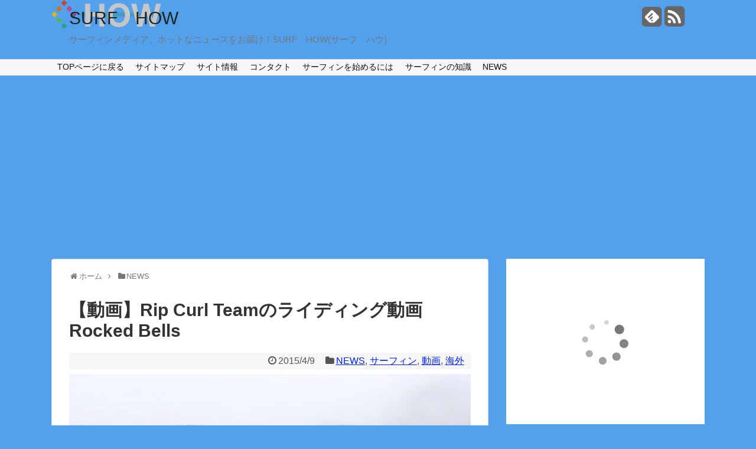

--- FILE ---
content_type: text/html; charset=UTF-8
request_url: http://koba-lab.net/post-1201
body_size: 74262
content:
<!DOCTYPE html>
<html lang="ja">
<head>
<meta name="google-site-verification" content="LAPnMILyrSyCUeFIs5c8sMVzaayLEtUIaom2cPvCIEQ" />
<meta charset="UTF-8">
<link rel="alternate" type="application/rss+xml" title="SURF　HOW RSS Feed" href="http://koba-lab.net/feed" />
<link rel="pingback" href="http://koba-lab.net/wp/xmlrpc.php" />
<meta name="description" content="MASONHO(メイソン·ホー)、MATT WILKINSON(マット・ウシルキンソン)、OWEN WRIGHT(オーウェン・ライト)、GABRIERL MEDINA(ガブリエル・メディーナ)とMICK FANNING(" />
<meta name="keywords" content="NEWS,サーフィン,動画,海外" />
<link rel="stylesheet" href="http://koba-lab.net/wp/wp-content/themes/simplicity/style.css">
<link rel="stylesheet" href="http://koba-lab.net/wp/wp-content/themes/simplicity/webfonts/css/font-awesome.min.css">
<link rel="stylesheet" href="http://koba-lab.net/wp/wp-content/themes/simplicity/webfonts/icomoon/style.css">
<link rel="stylesheet" href="http://koba-lab.net/wp/wp-content/themes/simplicity/css/extension.css">
<link rel="stylesheet" href="http://koba-lab.net/wp/wp-content/themes/simplicity/css/responsive-pc.css">
<link rel="stylesheet" href="http://koba-lab.net/wp/wp-content/themes/simplicity/css/print.css" type="text/css" media="print" />
  <link rel="stylesheet" href="http://koba-lab.net/wp/wp-content/themes/simplicity/responsive.css">
    <meta name="viewport" content="width=1280, maximum-scale=1, user-scalable=yes">

<!-- OGP -->
<meta property="og:type" content="article">
<meta property="og:description" content="MASONHO(メイソン·ホー)、MATT WILKINSON(マット・ウシルキンソン)、OWEN WRIGHT(オーウェン・ライト)、GABRIERL MEDINA(ガブリエル・メディーナ)とMICK FANNING(">
<meta property="og:title" content="【動画】Rip Curl Teamのライディング動画 Rocked Bells">
<meta property="og:url" content="http://koba-lab.net/post-1201">
<meta property="og:image" content="http://koba-lab.net/wp/wp-content/uploads/2015/04/b8d993f7044e67998ea65a138bb85087.png">
<meta property="og:site_name" content="SURF　HOW">
<meta property="og:locale" content="ja_JP" />
<!-- /OGP -->
<!-- Twitter Card -->
<meta name="twitter:card" content="summary">
<meta name="twitter:description" content="MASONHO(メイソン·ホー)、MATT WILKINSON(マット・ウシルキンソン)、OWEN WRIGHT(オーウェン・ライト)、GABRIERL MEDINA(ガブリエル・メディーナ)とMICK FANNING(">
<meta name="twitter:title" content="【動画】Rip Curl Teamのライディング動画 Rocked Bells">
<meta name="twitter:url" content="http://koba-lab.net/post-1201">
<meta name="twitter:image" content="http://koba-lab.net/wp/wp-content/uploads/2015/04/b8d993f7044e67998ea65a138bb85087.png">
<meta name="twitter:domain" content="koba-lab.net">
<!-- /Twitter Card -->

<title>【動画】Rip Curl Teamのライディング動画 Rocked Bells &#8211; SURF　HOW</title>
<link rel='dns-prefetch' href='//s0.wp.com' />
<link rel='dns-prefetch' href='//secure.gravatar.com' />
<link rel='dns-prefetch' href='//s.w.org' />
<link rel="alternate" type="application/rss+xml" title="SURF　HOW &raquo; フィード" href="http://koba-lab.net/feed" />
<link rel="alternate" type="application/rss+xml" title="SURF　HOW &raquo; コメントフィード" href="http://koba-lab.net/comments/feed" />
<link rel="alternate" type="application/rss+xml" title="SURF　HOW &raquo; 【動画】Rip Curl Teamのライディング動画 Rocked Bells のコメントのフィード" href="http://koba-lab.net/post-1201/feed" />
		<script type="text/javascript">
			window._wpemojiSettings = {"baseUrl":"https:\/\/s.w.org\/images\/core\/emoji\/11\/72x72\/","ext":".png","svgUrl":"https:\/\/s.w.org\/images\/core\/emoji\/11\/svg\/","svgExt":".svg","source":{"concatemoji":"http:\/\/koba-lab.net\/wp\/wp-includes\/js\/wp-emoji-release.min.js"}};
			!function(e,a,t){var n,r,o,i=a.createElement("canvas"),p=i.getContext&&i.getContext("2d");function s(e,t){var a=String.fromCharCode;p.clearRect(0,0,i.width,i.height),p.fillText(a.apply(this,e),0,0);e=i.toDataURL();return p.clearRect(0,0,i.width,i.height),p.fillText(a.apply(this,t),0,0),e===i.toDataURL()}function c(e){var t=a.createElement("script");t.src=e,t.defer=t.type="text/javascript",a.getElementsByTagName("head")[0].appendChild(t)}for(o=Array("flag","emoji"),t.supports={everything:!0,everythingExceptFlag:!0},r=0;r<o.length;r++)t.supports[o[r]]=function(e){if(!p||!p.fillText)return!1;switch(p.textBaseline="top",p.font="600 32px Arial",e){case"flag":return s([55356,56826,55356,56819],[55356,56826,8203,55356,56819])?!1:!s([55356,57332,56128,56423,56128,56418,56128,56421,56128,56430,56128,56423,56128,56447],[55356,57332,8203,56128,56423,8203,56128,56418,8203,56128,56421,8203,56128,56430,8203,56128,56423,8203,56128,56447]);case"emoji":return!s([55358,56760,9792,65039],[55358,56760,8203,9792,65039])}return!1}(o[r]),t.supports.everything=t.supports.everything&&t.supports[o[r]],"flag"!==o[r]&&(t.supports.everythingExceptFlag=t.supports.everythingExceptFlag&&t.supports[o[r]]);t.supports.everythingExceptFlag=t.supports.everythingExceptFlag&&!t.supports.flag,t.DOMReady=!1,t.readyCallback=function(){t.DOMReady=!0},t.supports.everything||(n=function(){t.readyCallback()},a.addEventListener?(a.addEventListener("DOMContentLoaded",n,!1),e.addEventListener("load",n,!1)):(e.attachEvent("onload",n),a.attachEvent("onreadystatechange",function(){"complete"===a.readyState&&t.readyCallback()})),(n=t.source||{}).concatemoji?c(n.concatemoji):n.wpemoji&&n.twemoji&&(c(n.twemoji),c(n.wpemoji)))}(window,document,window._wpemojiSettings);
		</script>
		<style type="text/css">
img.wp-smiley,
img.emoji {
	display: inline !important;
	border: none !important;
	box-shadow: none !important;
	height: 1em !important;
	width: 1em !important;
	margin: 0 .07em !important;
	vertical-align: -0.1em !important;
	background: none !important;
	padding: 0 !important;
}
</style>
<link rel='stylesheet' id='contact-form-7-css'  href='http://koba-lab.net/wp/wp-content/plugins/contact-form-7/includes/css/styles.css' type='text/css' media='all' />
<link rel='stylesheet' id='tablepress-default-css'  href='http://koba-lab.net/wp/wp-content/plugins/tablepress/css/default.min.css' type='text/css' media='all' />
<link rel='stylesheet' id='jetpack_css-css'  href='http://koba-lab.net/wp/wp-content/plugins/jetpack/css/jetpack.css' type='text/css' media='all' />
<script type='text/javascript' src='http://koba-lab.net/wp/wp-includes/js/jquery/jquery.js'></script>
<script type='text/javascript' src='http://koba-lab.net/wp/wp-includes/js/jquery/jquery-migrate.min.js'></script>
<link rel='https://api.w.org/' href='http://koba-lab.net/wp-json/' />
<link rel="EditURI" type="application/rsd+xml" title="RSD" href="http://koba-lab.net/wp/xmlrpc.php?rsd" />
<link rel="wlwmanifest" type="application/wlwmanifest+xml" href="http://koba-lab.net/wp/wp-includes/wlwmanifest.xml" /> 
<link rel='prev' title='【動画】2015 ワイプアウト(ライディング失敗)ノミネート作品' href='http://koba-lab.net/post-1195' />
<link rel='next' title='【動画】インサイドギリギリでの頭サイズのブレイク！' href='http://koba-lab.net/post-1207' />
<meta name="generator" content="WordPress 4.9.26" />
<link rel="canonical" href="http://koba-lab.net/post-1201" />
<link rel='shortlink' href='https://wp.me/p5Ichi-jn' />
<link rel="alternate" type="application/json+oembed" href="http://koba-lab.net/wp-json/oembed/1.0/embed?url=http%3A%2F%2Fkoba-lab.net%2Fpost-1201" />
<link rel="alternate" type="text/xml+oembed" href="http://koba-lab.net/wp-json/oembed/1.0/embed?url=http%3A%2F%2Fkoba-lab.net%2Fpost-1201&#038;format=xml" />

<link rel='dns-prefetch' href='//v0.wordpress.com'/>
<style type='text/css'>img#wpstats{display:none}</style><style type="text/css">
a {
  color:#0023ed;
}
#navi ul{
  border-width: 0;
}

#navi{
  background-color: #f7f7f7;
  border:1px solid #ddd;
  border-width: 1px 0;
}
@media screen and (max-width:1110px){
  #navi{
    background-color: transparent;
  }
}
#s {
  border-radius:25px;
}
.article {
  font-size:17px;
}

/*サイドバーの幅をレクタングル（大）の幅にする*/
#sidebar{
  width: 336px;
}
#header-in, #navi-in, #body-in, #footer-in{
  width: 1106px;
}

/* 画面幅が1110px以下の時 */
/*@media screen and (max-width:1110px){
  #header-in, #navi-in, #body-in, #footer-in {
    width: 740px;
  }

  #sidebar{
    width: auto;
  }
}*/

#main .entry{
  width:320px;
  height:420px;
  overflow:hidden;
  float:left;
  clear:none;
  margin:10px 9px 0 10px;
}

.entry-thumb {
  float: none;
  margin-right: 0;
  text-align:center;
  margin-bottom:0;
}

.entry-thumb img{
  margin-bottom:0;
}

.entry-card-content {
  margin-left: 0;
}

.entry h2{
  margin-top:0;
  padding-top: 5px;
  font-size:18px;
  overflow:hidden;
}

.entry-snippet{
  height:48px;
  overflow:hidden;
}


@media screen and (max-width:440px){
  #main .entry{
    height:auto;
  }
}
/*サムネイルをサークル状に*/
.entry-thumb img,
.related-entry-thumb img,
#new-entries ul li img,
#popular-entries ul li img,
#prev-next img,
#new-entries .new-entrys-large .new-entry img{
  border-radius:10px;
}
@media screen and (max-width:639px){
  .article br{
    display: block;
  }
}
.entry-content{
  margin-left: 0;
}
</style>
<link rel="shortcut icon" type="image/x-icon" href="http://koba-lab.net/wp/wp-content/uploads/2014/12/logo.ico" />
<style type="text/css" id="custom-background-css">
body.custom-background { background-color: #53a0ed; }
</style>

<!-- Jetpack Open Graph Tags -->
<meta property="og:type" content="article" />
<meta property="og:title" content="【動画】Rip Curl Teamのライディング動画 Rocked Bells" />
<meta property="og:url" content="http://koba-lab.net/post-1201" />
<meta property="og:description" content="MASONHO(メイソン·ホー)、MATT WILKINSON(マット・ウシルキンソン)、OWEN WRIGH&hellip;" />
<meta property="article:published_time" content="2015-04-09T02:28:50+00:00" />
<meta property="article:modified_time" content="2015-04-09T02:29:21+00:00" />
<meta property="og:site_name" content="SURF　HOW" />
<meta property="og:image" content="http://koba-lab.net/wp/wp-content/uploads/2015/04/b8d993f7044e67998ea65a138bb85087.png" />
<meta property="og:image:width" content="1366" />
<meta property="og:image:height" content="697" />
<meta property="og:image:alt" content="Rip Curl Teamのライディング動画 Rocked Bells" />
<meta property="og:locale" content="ja_JP" />
<meta name="twitter:creator" content="@how5884" />
<meta name="twitter:site" content="@how5884" />
<meta name="twitter:text:title" content="【動画】Rip Curl Teamのライディング動画 Rocked Bells" />
<meta name="twitter:image" content="http://koba-lab.net/wp/wp-content/uploads/2015/04/b8d993f7044e67998ea65a138bb85087.png?w=640" />
<meta name="twitter:image:alt" content="Rip Curl Teamのライディング動画 Rocked Bells" />
<meta name="twitter:card" content="summary_large_image" />

<!-- End Jetpack Open Graph Tags -->
</head>
  <body class="post-template-default single single-post postid-1201 single-format-standard custom-background">
    <div id="container">

      <!-- header -->
      <div id="header" class="clearfix">
        <div id="header-in">

                    <div id="h-top" style="background-image:url(http://koba-lab.net/wp/wp-content/uploads/2014/12/logo.png)">
            <!-- モバイルメニュー表示用のボタン -->
<div id="mobile-menu">
  <a id="mobile-menu-toggle" href="#"><span class="fa fa-bars fa-2x"></span></a>
</div>

            <div class="alignleft top-title-catchphrase">
              <!-- サイトのタイトル -->
<p id="site-title">
  <a href="http://koba-lab.net/">SURF　HOW</a></p>
<!-- サイトの概要 -->
<p id="site-description">
  サーフィンメディア、ホットなニュースをお届け！SURF　HOW(サーフ　ハウ)</p>
            </div>

            <div class="alignright top-sns-follows">
                            <!-- SNSページ -->
<div class="sns-pages">
<ul class="snsp">
<li class="feedly-page"><a href='//feedly.com/index.html#subscription%2Ffeed%2Fhttp%3A%2F%2Fkoba-lab.net%2Ffeed' target='blank' title="feedlyで更新情報をフォロー" rel="nofollow"><span class="icon-feedly-square"></span></a></li><li class="rss-page"><a href="http://koba-lab.net/feed" target="_blank" title="RSSで更新情報をフォロー" rel="nofollow"><span class="fa fa-rss-square fa-2x"></span></a></li>  </ul>
</div>
                          </div>

          </div><!-- /#h-top -->
        </div><!-- /#header-in -->
      </div><!-- /#header -->

      <!-- Navigation -->
<nav>
<div id="navi">
  	<div id="navi-in">
    <div class="menu-top%e3%83%9a%e3%83%bc%e3%82%b8-container"><ul id="menu-top%e3%83%9a%e3%83%bc%e3%82%b8" class="menu"><li id="menu-item-233" class="menu-item menu-item-type-custom menu-item-object-custom menu-item-home menu-item-233"><a href="http://koba-lab.net/">TOPページに戻る</a></li>
<li id="menu-item-238" class="menu-item menu-item-type-post_type menu-item-object-page menu-item-238"><a href="http://koba-lab.net/%e3%82%b5%e3%82%a4%e3%83%88%e3%83%9e%e3%83%83%e3%83%97">サイトマップ</a></li>
<li id="menu-item-222" class="menu-item menu-item-type-post_type menu-item-object-page menu-item-222"><a href="http://koba-lab.net/sample-page">サイト情報</a></li>
<li id="menu-item-221" class="menu-item menu-item-type-post_type menu-item-object-page menu-item-221"><a href="http://koba-lab.net/%e3%82%b3%e3%83%b3%e3%82%bf%e3%82%af%e3%83%88">コンタクト</a></li>
<li id="menu-item-250" class="menu-item menu-item-type-taxonomy menu-item-object-category menu-item-250"><a href="http://koba-lab.net/category/%e3%82%b5%e3%83%bc%e3%83%95%e3%82%a3%e3%83%b3%e3%82%92%e5%a7%8b%e3%82%81%e3%82%8b%e3%81%ab%e3%81%af">サーフィンを始めるには</a></li>
<li id="menu-item-253" class="menu-item menu-item-type-taxonomy menu-item-object-category menu-item-253"><a href="http://koba-lab.net/category/%e3%82%b5%e3%83%bc%e3%83%95%e3%82%a3%e3%83%b3%e3%81%ae%e7%9f%a5%e8%ad%98">サーフィンの知識</a></li>
<li id="menu-item-223" class="menu-item menu-item-type-taxonomy menu-item-object-category current-post-ancestor current-menu-parent current-post-parent menu-item-has-children menu-item-223"><a href="http://koba-lab.net/category/news">NEWS</a>
<ul class="sub-menu">
	<li id="menu-item-227" class="menu-item menu-item-type-taxonomy menu-item-object-category current-post-ancestor current-menu-parent current-post-parent menu-item-227"><a href="http://koba-lab.net/category/%e5%8b%95%e7%94%bb">動画</a></li>
	<li id="menu-item-224" class="menu-item menu-item-type-taxonomy menu-item-object-category current-post-ancestor current-menu-parent current-post-parent menu-item-224"><a href="http://koba-lab.net/category/surfing">サーフィン</a></li>
	<li id="menu-item-225" class="menu-item menu-item-type-taxonomy menu-item-object-category menu-item-225"><a href="http://koba-lab.net/category/%e3%82%b5%e3%83%bc%e3%83%95%e3%82%ae%e3%82%a2">サーフギア</a></li>
	<li id="menu-item-226" class="menu-item menu-item-type-taxonomy menu-item-object-category menu-item-226"><a href="http://koba-lab.net/category/%e3%82%b5%e3%83%bc%e3%83%95%e3%83%9c%e3%83%bc%e3%83%89">サーフボード</a></li>
	<li id="menu-item-228" class="menu-item menu-item-type-taxonomy menu-item-object-category menu-item-228"><a href="http://koba-lab.net/category/%e5%9b%bd%e5%86%85">国内</a></li>
	<li id="menu-item-231" class="menu-item menu-item-type-taxonomy menu-item-object-category current-post-ancestor current-menu-parent current-post-parent menu-item-231"><a href="http://koba-lab.net/category/%e6%b5%b7%e5%a4%96">海外</a></li>
	<li id="menu-item-229" class="menu-item menu-item-type-taxonomy menu-item-object-category menu-item-229"><a href="http://koba-lab.net/category/%e5%a4%a7%e4%bc%9a%e6%83%85%e5%a0%b1">大会情報</a></li>
	<li id="menu-item-232" class="menu-item menu-item-type-taxonomy menu-item-object-category menu-item-232"><a href="http://koba-lab.net/category/%e9%a2%a8%e6%99%af">風景</a></li>
	<li id="menu-item-230" class="menu-item menu-item-type-taxonomy menu-item-object-category menu-item-230"><a href="http://koba-lab.net/category/%e6%b4%bb%e5%8b%95%e3%81%ae%e8%bb%8c%e8%b7%a1">活動の軌跡</a></li>
</ul>
</li>
</ul></div>  </div><!-- /#navi-in -->
</div><!-- /#navi -->
</nav>
<!-- /Navigation -->
      <!-- 本体部分 -->
      <div id="body">
        <div id="body-in">

          
          <!-- main -->
          <div id="main">


  <div id="breadcrumb" class="breadcrumb-category"><div itemtype="http://data-vocabulary.org/Breadcrumb" itemscope="" class="breadcrumb-home"><span class="fa fa-home fa-fw"></span><a href="http://koba-lab.net" itemprop="url"><span itemprop="title">ホーム</span></a><span class="sp"><span class="fa fa-angle-right"></span></span></div><div itemtype="http://data-vocabulary.org/Breadcrumb" itemscope=""><span class="fa fa-folder fa-fw"></span><a href="http://koba-lab.net/category/news" itemprop="url"><span itemprop="title">NEWS</span></a></div></div><!-- /#breadcrumb -->  <div id="post-1201" class="post-1201 post type-post status-publish format-standard has-post-thumbnail hentry category-news category-surfing category-3 category-4">
  <div class="article">
  
  <h1 class="entry-title">
        【動画】Rip Curl Teamのライディング動画 Rocked Bells      </h1>
  <p class="post-meta">
          <span class="post-date"><span class="fa fa-clock-o fa-fw"></span><time class="entry-date date published updated" datetime="2015-04-09T11:28:50+00:00">2015/4/9</time></span>
            <span class="category"><span class="fa fa-folder fa-fw"></span><a href="http://koba-lab.net/category/news" rel="category tag">NEWS</a>, <a href="http://koba-lab.net/category/surfing" rel="category tag">サーフィン</a>, <a href="http://koba-lab.net/category/%e5%8b%95%e7%94%bb" rel="category tag">動画</a>, <a href="http://koba-lab.net/category/%e6%b5%b7%e5%a4%96" rel="category tag">海外</a></span>
    
    
    
      </p>

  
  
  
    <div class="eye-catch"><img width="680" height="347" src="[data-uri]" data-lazy-type="image" data-lazy-src="http://koba-lab.net/wp/wp-content/uploads/2015/04/b8d993f7044e67998ea65a138bb85087-1024x522.png" class="lazy lazy-hidden attachment-large size-large wp-post-image" alt="Rip Curl Teamのライディング動画 Rocked Bells" data-lazy-srcset="http://koba-lab.net/wp/wp-content/uploads/2015/04/b8d993f7044e67998ea65a138bb85087-1024x522.png 1024w, http://koba-lab.net/wp/wp-content/uploads/2015/04/b8d993f7044e67998ea65a138bb85087-300x153.png 300w, http://koba-lab.net/wp/wp-content/uploads/2015/04/b8d993f7044e67998ea65a138bb85087.png 1366w" data-lazy-sizes="(max-width: 680px) 100vw, 680px" /><noscript><img width="680" height="347" src="http://koba-lab.net/wp/wp-content/uploads/2015/04/b8d993f7044e67998ea65a138bb85087-1024x522.png" class="attachment-large size-large wp-post-image" alt="Rip Curl Teamのライディング動画 Rocked Bells" srcset="http://koba-lab.net/wp/wp-content/uploads/2015/04/b8d993f7044e67998ea65a138bb85087-1024x522.png 1024w, http://koba-lab.net/wp/wp-content/uploads/2015/04/b8d993f7044e67998ea65a138bb85087-300x153.png 300w, http://koba-lab.net/wp/wp-content/uploads/2015/04/b8d993f7044e67998ea65a138bb85087.png 1366w" sizes="(max-width: 680px) 100vw, 680px" /></noscript></div>
  
  <div id="the-content" class="entry-content">
  <p>MASONHO(メイソン·ホー)、MATT WILKINSON(マット・ウシルキンソン)、OWEN WRIGHT(オーウェン・ライト)、GABRIERL MEDINA(ガブリエル・メディーナ)とMICK FANNING(ミック・ファニング)のRip Curl Teamのライディング映像、この中でも、3度の世界チャンピオンのミック·ファニング（AUS）は（彼は以前、2012年に再び2001年にワイルドカードとして優勝し）、2014年に彼の第三のリップカールプロ·ベルズビーチの勝利を確保し今回も優勝を狙えるか見ものだ。</p>
<p>イベントは、水曜日4月1日から日曜日2015年4月12日に実行され、ベルズ·ビーチではいないのであれば、更新情報やアクションがWorldSurfLeague.comのすべてのイベントをキャッチすることができます。<br />
大会告知動画を見ても、ギャラリーが多くサーフィンは海外の方がお金も回っていてプロも生計を立てれるレベルですね、日本もプロの方がご飯を食べれるくらいまで、賞金や高額スポンサーがつけばいいのですが・・</p>
<p><span class="embed-youtube" style="text-align:center; display: block;"><div class="video-container"><div class="video"><img src="[data-uri]"  class="lazy lazy-hidden" data-lazy-type="iframe" data-lazy-src="&lt;iframe class=&#039;youtube-player&#039; type=&#039;text/html&#039; width=&#039;680&#039; height=&#039;383&#039; src=&#039;https://www.youtube.com/embed/nYBQumB22VE?version=3&#038;rel=1&#038;fs=1&#038;autohide=2&#038;showsearch=0&#038;showinfo=1&#038;iv_load_policy=1&#038;wmode=transparent&#039; allowfullscreen=&#039;true&#039; style=&#039;border:0;&#039;&gt;&lt;/iframe&gt;" alt=""><noscript><iframe class='youtube-player' type='text/html' width='680' height='383' src='https://www.youtube.com/embed/nYBQumB22VE?version=3&#038;rel=1&#038;fs=1&#038;autohide=2&#038;showsearch=0&#038;showinfo=1&#038;iv_load_policy=1&#038;wmode=transparent' allowfullscreen='true' style='border:0;'></iframe></noscript></div></div></span></p>
<p>■大会告知動画は以下<br />
<span class="embed-youtube" style="text-align:center; display: block;"><div class="video-container"><div class="video"><img src="[data-uri]"  class="lazy lazy-hidden" data-lazy-type="iframe" data-lazy-src="&lt;iframe class=&#039;youtube-player&#039; type=&#039;text/html&#039; width=&#039;680&#039; height=&#039;383&#039; src=&#039;https://www.youtube.com/embed/RsPt9YK5Fyw?version=3&#038;rel=1&#038;fs=1&#038;autohide=2&#038;showsearch=0&#038;showinfo=1&#038;iv_load_policy=1&#038;wmode=transparent&#039; allowfullscreen=&#039;true&#039; style=&#039;border:0;&#039;&gt;&lt;/iframe&gt;" alt=""><noscript><iframe class='youtube-player' type='text/html' width='680' height='383' src='https://www.youtube.com/embed/RsPt9YK5Fyw?version=3&#038;rel=1&#038;fs=1&#038;autohide=2&#038;showsearch=0&#038;showinfo=1&#038;iv_load_policy=1&#038;wmode=transparent' allowfullscreen='true' style='border:0;'></iframe></noscript></div></div></span></p>
<p>■WorldSurfLeague.comは以下<br />
<a href="http://www.worldsurfleague.com/" rel="nofollow">http://www.worldsurfleague.com/</a></p>
  </div>

  <!-- ページリンク -->

  
    <!-- 文章下広告 -->
                    <div class="ad-article-bottom ad-space">
          <div class="ad-label">スポンサーリンク</div>
          <div class="ad-responsive adsense-336">			<div class="textwidget"><script async src="//pagead2.googlesyndication.com/pagead/js/adsbygoogle.js"></script>
<!-- PC336×280（http://koba-lab.net/） -->
<ins class="adsbygoogle"
     style="display:inline-block;width:336px;height:280px"
     data-ad-client="ca-pub-6285484369297856"
     data-ad-slot="6833166320"></ins>
<script>
(adsbygoogle = window.adsbygoogle || []).push({});
</script>

<!-- Rakuten Widget FROM HERE --><script type="text/javascript">rakuten_design="slide";rakuten_affiliateId="13ad929c.3782678f.13ad929d.ff01fc0f";rakuten_items="ctsmatch";rakuten_genreId=0;rakuten_size="336x280";rakuten_target="_blank";rakuten_theme="gray";rakuten_border="off";rakuten_auto_mode="on";rakuten_genre_title="off";rakuten_recommend="on";</script><script type="text/javascript" src="http://xml.affiliate.rakuten.co.jp/widget/js/rakuten_widget.js"></script><!-- Rakuten Widget TO HERE --></div>
		</div>
        </div>
            

  
  <div id="sns-group" class="sns-group sns-group-bottom">
  <div class="sns-buttons sns-buttons-pc">
    <p class="sns-share-msg">記事が気に入りましたらシェアをお願いします。</p>
    <ul class="snsb snsb-balloon clearfix">
        <li class="balloon-btn twitter-balloon-btn">
      <span class="balloon-btn-set">
        <span class="arrow-box">
          <a href="//twitter.com/search?q=http%3A%2F%2Fkoba-lab.net%2Fpost-1201" target="blank" class="arrow-box-link twitter-arrow-box-link" rel="nofollow">
            <span class="social-count twitter-count"><span class="fa fa-spinner fa-pulse"></span></span>
          </a>
        </span>
        <a href="//twitter.com/share?text=%E3%80%90%E5%8B%95%E7%94%BB%E3%80%91Rip+Curl+Team%E3%81%AE%E3%83%A9%E3%82%A4%E3%83%87%E3%82%A3%E3%83%B3%E3%82%B0%E5%8B%95%E7%94%BB+Rocked+Bells&amp;url=http%3A%2F%2Fkoba-lab.net%2Fpost-1201" target="blank" class="balloon-btn-link twitter-balloon-btn-link" rel="nofollow">
          <span class="icon-twitter"></span>
        </a>
      </span>
    </li>
            <li class="balloon-btn facebook-balloon-btn">
      <span class="balloon-btn-set">
        <span class="arrow-box">
          <a href="//www.facebook.com/sharer/sharer.php?u=http://koba-lab.net/post-1201&amp;t=【動画】Rip Curl Teamのライディング動画 Rocked Bells" target="blank" class="arrow-box-link facebook-arrow-box-link" rel="nofollow">
            <span class="social-count facebook-count"><span class="fa fa-spinner fa-pulse"></span></span>
          </a>
        </span>
        <a href="//www.facebook.com/sharer/sharer.php?u=http://koba-lab.net/post-1201&amp;t=%E3%80%90%E5%8B%95%E7%94%BB%E3%80%91Rip+Curl+Team%E3%81%AE%E3%83%A9%E3%82%A4%E3%83%87%E3%82%A3%E3%83%B3%E3%82%B0%E5%8B%95%E7%94%BB+Rocked+Bells" target="blank" class="balloon-btn-link facebook-balloon-btn-link" rel="nofollow">
          <span class="icon-facebook"></span>
        </a>
      </span>
    </li>
            <li class="balloon-btn googleplus-balloon-btn">
      <span class="balloon-btn-set">
        <span class="arrow-box">
          <a href="//plus.google.com/share?url=http%3A%2F%2Fkoba-lab.net%2Fpost-1201" onclick="javascript:window.open(this.href, '', 'menubar=no,toolbar=no,resizable=yes,scrollbars=yes,height=600,width=600');return false;" target="blank" class="arrow-box-link googleplus-arrow-box-link" rel="nofollow">
            <span class="social-count googleplus-count"><span class="fa fa-spinner fa-pulse"></span></span>
          </a>
        </span>
        <a href="//plus.google.com/share?url=http%3A%2F%2Fkoba-lab.net%2Fpost-1201" onclick="javascript:window.open(this.href, '', 'menubar=no,toolbar=no,resizable=yes,scrollbars=yes,height=600,width=600');return false;" target="blank" class="balloon-btn-link googleplus-balloon-btn-link" rel="nofollow">
          <span class="icon-googleplus"></span>
        </a>
      </span>
    </li>
            <li class="balloon-btn hatena-balloon-btn">
      <span class="balloon-btn-set">
        <span class="arrow-box">
          <a href="http://b.hatena.ne.jp/entry/koba-lab.net/post-1201" target="blank" class="arrow-box-link hatena-arrow-box-link" rel="nofollow">
            <span class="social-count hatebu-count"><span class="fa fa-spinner fa-pulse"></span></span>
          </a>
        </span>
        <a href="//b.hatena.ne.jp/add?mode=confirm&amp;url=http://koba-lab.net/post-1201&amp;title=%E3%80%90%E5%8B%95%E7%94%BB%E3%80%91Rip+Curl+Team%E3%81%AE%E3%83%A9%E3%82%A4%E3%83%87%E3%82%A3%E3%83%B3%E3%82%B0%E5%8B%95%E7%94%BB+Rocked+Bells" target="blank" class="balloon-btn-link hatena-balloon-btn-link" rel="nofollow">
          <span class="icon-hatena"></span>
        </a>
      </span>
    </li>
            <li class="balloon-btn pocket-balloon-btn">
      <span class="balloon-btn-set">
        <span class="arrow-box">
          <a href="//getpocket.com/edit?url=http://koba-lab.net/post-1201" target="blank" class="arrow-box-link pocket-arrow-box-link" rel="nofollow">
            <span class="social-count pocket-count"><span class="fa fa-spinner fa-pulse"></span></span>
          </a>
        </span>
        <a href="//getpocket.com/edit?url=http://koba-lab.net/post-1201" target="blank" class="balloon-btn-link pocket-balloon-btn-link" rel="nofollow">
          <span class="icon-pocket"></span>
        </a>
      </span>
    </li>
                <li class="balloon-btn evernote-balloon-btn">
      <span class="balloon-btn-set">
        <span class="arrow-box">
          <a href="#" onclick="Evernote.doClip({url:'http://koba-lab.net/post-1201',
    providerName:'SURF　HOW',
    title:'【動画】Rip Curl Teamのライディング動画 Rocked Bells',
    contentId:'the-content',
    }); return false;" target="blank" class="arrow-box-link evernote-arrow-box-link" rel="nofollow">
            CLIP!
          </a>
        </span>
        <a href="#" onclick="Evernote.doClip({url:'http://koba-lab.net/post-1201',
    providerName:'SURF　HOW',
    title:'【動画】Rip Curl Teamのライディング動画 Rocked Bells',
    contentId:'the-content',
    }); return false;" target="blank" class="balloon-btn-link evernote-balloon-btn-link" rel="nofollow">
          <span class="icon-evernote"></span>
        </a>
      </span>
    </li>
            <li class="balloon-btn feedly-balloon-btn">
      <span class="balloon-btn-set">
        <span class="arrow-box">
          <a href="//feedly.com/index.html#subscription%2Ffeed%2Fhttp://koba-lab.net/feed" target="blank" class="arrow-box-link feedly-arrow-box-link" rel="nofollow">
            <span class="social-count feedly-count">0</span>
          </a>
        </span>
        <a href="//feedly.com/index.html#subscription%2Ffeed%2Fhttp://koba-lab.net/feed" target="blank" class="balloon-btn-link feedly-balloon-btn-link" rel="nofollow">
          <span class="icon-feedly"></span>
        </a>
      </span>
    </li>
          </ul>
</div>

  <!-- SNSページ -->
<div class="sns-pages">
<ul class="snsp">
<li class="feedly-page"><a href='//feedly.com/index.html#subscription%2Ffeed%2Fhttp%3A%2F%2Fkoba-lab.net%2Ffeed' target='blank' title="feedlyで更新情報をフォロー" rel="nofollow"><span class="icon-feedly-square"></span></a></li><li class="rss-page"><a href="http://koba-lab.net/feed" target="_blank" title="RSSで更新情報をフォロー" rel="nofollow"><span class="fa fa-rss-square fa-2x"></span></a></li>  </ul>
</div>
  </div>

  
  <p class="footer-post-meta">

        <span class="post-tag"></span>
    
    <span class="post-author vcard author"><span class="fn"><span class="fa fa-user fa-fw"></span><a href="http://koba-lab.net/author/yoshino">HOW</a>
</span></span>

    
      </p>

  </div><!-- .article -->
  </div><!-- .post -->
      <section id="under-entry-body">

            <div id="related-entries">
        <h3>関連記事</h3>
                <div class="related-entry">
      <div class="related-entry-thumb">
        <a href="http://koba-lab.net/post-666" title="【動画】空撮もあり、アパレルランドMadHuey&#8217;sが送るサーフムービー">
                <img width="100" height="100" src="[data-uri]" data-lazy-type="image" data-lazy-src="http://koba-lab.net/wp/wp-content/uploads/2015/02/2587735f2c4ecfcdcc5e38b4c8ca09aa-100x100.png" class="lazy lazy-hidden related-entry-thumb-image wp-post-image" alt="【動画】空撮もあり、アパレルランドMadHuey&#8217;sが送るサーフムービー" data-lazy-srcset="http://koba-lab.net/wp/wp-content/uploads/2015/02/2587735f2c4ecfcdcc5e38b4c8ca09aa-100x100.png 100w, http://koba-lab.net/wp/wp-content/uploads/2015/02/2587735f2c4ecfcdcc5e38b4c8ca09aa-150x150.png 150w" data-lazy-sizes="(max-width: 100px) 100vw, 100px" /><noscript><img width="100" height="100" src="http://koba-lab.net/wp/wp-content/uploads/2015/02/2587735f2c4ecfcdcc5e38b4c8ca09aa-100x100.png" class="related-entry-thumb-image wp-post-image" alt="【動画】空撮もあり、アパレルランドMadHuey&#8217;sが送るサーフムービー" srcset="http://koba-lab.net/wp/wp-content/uploads/2015/02/2587735f2c4ecfcdcc5e38b4c8ca09aa-100x100.png 100w, http://koba-lab.net/wp/wp-content/uploads/2015/02/2587735f2c4ecfcdcc5e38b4c8ca09aa-150x150.png 150w" sizes="(max-width: 100px) 100vw, 100px" /></noscript>                </a>
      </div><!-- /.related-entry-thumb -->

      <div class="related-entry-content">
        <h4 class="related-entry-title">
          <a href="http://koba-lab.net/post-666" class="related-entry-title-link" title="【動画】空撮もあり、アパレルランドMadHuey&#8217;sが送るサーフムービー">
          【動画】空撮もあり、アパレルランドMadHuey&#8217;sが送るサーフムービー          </a></h4>
        <p class="related-entry-snippet">
       ゴールドコースト発！
釣りとビールとサーフをこよなく愛するクール？な3人組が放つ、新進気鋭のブランド、MadHuey's！
チーム(仲間...</p>

                <p class="related-entry-read"><a href="http://koba-lab.net/post-666">記事を読む</a></p>
        
      </div><!-- /.related-entry-content -->
    </div><!-- /.elated-entry -->

      <div class="related-entry">
      <div class="related-entry-thumb">
        <a href="http://koba-lab.net/post-3166" title="【動画】アウトドアに！持って行きたい第二弾！コンパクトお風呂">
                <img width="100" height="100" src="[data-uri]" data-lazy-type="image" data-lazy-src="http://koba-lab.net/wp/wp-content/uploads/2016/04/c5e94c111aac283cf4e88034a0349ed5-100x100.png" class="lazy lazy-hidden related-entry-thumb-image wp-post-image" alt="【動画】アウトドアに！持って行きたい第二弾！コンパクトお風呂" data-lazy-srcset="http://koba-lab.net/wp/wp-content/uploads/2016/04/c5e94c111aac283cf4e88034a0349ed5-100x100.png 100w, http://koba-lab.net/wp/wp-content/uploads/2016/04/c5e94c111aac283cf4e88034a0349ed5-150x150.png 150w" data-lazy-sizes="(max-width: 100px) 100vw, 100px" /><noscript><img width="100" height="100" src="http://koba-lab.net/wp/wp-content/uploads/2016/04/c5e94c111aac283cf4e88034a0349ed5-100x100.png" class="related-entry-thumb-image wp-post-image" alt="【動画】アウトドアに！持って行きたい第二弾！コンパクトお風呂" srcset="http://koba-lab.net/wp/wp-content/uploads/2016/04/c5e94c111aac283cf4e88034a0349ed5-100x100.png 100w, http://koba-lab.net/wp/wp-content/uploads/2016/04/c5e94c111aac283cf4e88034a0349ed5-150x150.png 150w" sizes="(max-width: 100px) 100vw, 100px" /></noscript>                </a>
      </div><!-- /.related-entry-thumb -->

      <div class="related-entry-content">
        <h4 class="related-entry-title">
          <a href="http://koba-lab.net/post-3166" class="related-entry-title-link" title="【動画】アウトドアに！持って行きたい第二弾！コンパクトお風呂">
          【動画】アウトドアに！持って行きたい第二弾！コンパクトお風呂          </a></h4>
        <p class="related-entry-snippet">
       以前にアウトドアに持って行きたいお風呂を紹介したが、今回はコンパクトお風呂の第二弾！
ドイツのデザイナーがデザインした、Carina De...</p>

                <p class="related-entry-read"><a href="http://koba-lab.net/post-3166">記事を読む</a></p>
        
      </div><!-- /.related-entry-content -->
    </div><!-- /.elated-entry -->

      <div class="related-entry">
      <div class="related-entry-thumb">
        <a href="http://koba-lab.net/post-3774" title="【動画】シャークアタックならぬドルフィンアタック">
                <img width="100" height="100" src="[data-uri]" data-lazy-type="image" data-lazy-src="http://koba-lab.net/wp/wp-content/uploads/2016/09/eeeb30b54160f34baedb0da08071a9e9-100x100.png" class="lazy lazy-hidden related-entry-thumb-image wp-post-image" alt="【動画】シャークアタックならぬドルフィンアタック" data-lazy-srcset="http://koba-lab.net/wp/wp-content/uploads/2016/09/eeeb30b54160f34baedb0da08071a9e9-100x100.png 100w, http://koba-lab.net/wp/wp-content/uploads/2016/09/eeeb30b54160f34baedb0da08071a9e9-150x150.png 150w" data-lazy-sizes="(max-width: 100px) 100vw, 100px" /><noscript><img width="100" height="100" src="http://koba-lab.net/wp/wp-content/uploads/2016/09/eeeb30b54160f34baedb0da08071a9e9-100x100.png" class="related-entry-thumb-image wp-post-image" alt="【動画】シャークアタックならぬドルフィンアタック" srcset="http://koba-lab.net/wp/wp-content/uploads/2016/09/eeeb30b54160f34baedb0da08071a9e9-100x100.png 100w, http://koba-lab.net/wp/wp-content/uploads/2016/09/eeeb30b54160f34baedb0da08071a9e9-150x150.png 150w" sizes="(max-width: 100px) 100vw, 100px" /></noscript>                </a>
      </div><!-- /.related-entry-thumb -->

      <div class="related-entry-content">
        <h4 class="related-entry-title">
          <a href="http://koba-lab.net/post-3774" class="related-entry-title-link" title="【動画】シャークアタックならぬドルフィンアタック">
          【動画】シャークアタックならぬドルフィンアタック          </a></h4>
        <p class="related-entry-snippet">
       13歳のサーファーJed・Gradisen(ジェッド・グラディセン)はある意味貴重な体験をしました。
場所は西オーストラリア州で、波のうね...</p>

                <p class="related-entry-read"><a href="http://koba-lab.net/post-3774">記事を読む</a></p>
        
      </div><!-- /.related-entry-content -->
    </div><!-- /.elated-entry -->

      <div class="related-entry">
      <div class="related-entry-thumb">
        <a href="http://koba-lab.net/post-2540" title="【動画】トルコの古代遺跡？でウェイクスケート！">
                <img width="100" height="100" src="[data-uri]" data-lazy-type="image" data-lazy-src="http://koba-lab.net/wp/wp-content/uploads/2015/12/067a3994e84f89e7998829a8e4fa931e-100x100.jpg" class="lazy lazy-hidden related-entry-thumb-image wp-post-image" alt="【動画】トルコの古代遺跡？でウェイクスケート！" data-lazy-srcset="http://koba-lab.net/wp/wp-content/uploads/2015/12/067a3994e84f89e7998829a8e4fa931e-100x100.jpg 100w, http://koba-lab.net/wp/wp-content/uploads/2015/12/067a3994e84f89e7998829a8e4fa931e-150x150.jpg 150w" data-lazy-sizes="(max-width: 100px) 100vw, 100px" /><noscript><img width="100" height="100" src="http://koba-lab.net/wp/wp-content/uploads/2015/12/067a3994e84f89e7998829a8e4fa931e-100x100.jpg" class="related-entry-thumb-image wp-post-image" alt="【動画】トルコの古代遺跡？でウェイクスケート！" srcset="http://koba-lab.net/wp/wp-content/uploads/2015/12/067a3994e84f89e7998829a8e4fa931e-100x100.jpg 100w, http://koba-lab.net/wp/wp-content/uploads/2015/12/067a3994e84f89e7998829a8e4fa931e-150x150.jpg 150w" sizes="(max-width: 100px) 100vw, 100px" /></noscript>                </a>
      </div><!-- /.related-entry-thumb -->

      <div class="related-entry-content">
        <h4 class="related-entry-title">
          <a href="http://koba-lab.net/post-2540" class="related-entry-title-link" title="【動画】トルコの古代遺跡？でウェイクスケート！">
          【動画】トルコの古代遺跡？でウェイクスケート！          </a></h4>
        <p class="related-entry-snippet">
       トルコの名所クレオパトラプール出のウェイクスケートの動画をお届け、クレオパトラプールとは遺跡の中には、その昔、クレオパトラが訪れて遊んだと伝...</p>

                <p class="related-entry-read"><a href="http://koba-lab.net/post-2540">記事を読む</a></p>
        
      </div><!-- /.related-entry-content -->
    </div><!-- /.elated-entry -->

      <div class="related-entry">
      <div class="related-entry-thumb">
        <a href="http://koba-lab.net/post-1434" title="【動画】自動追跡ドローンフライング、lily(リリー)は、あなたの次の冒険の相棒になるか？">
                <img width="100" height="100" src="[data-uri]" data-lazy-type="image" data-lazy-src="http://koba-lab.net/wp/wp-content/uploads/2015/05/038030c69baec4ec4fa98b5d79fca304-100x100.png" class="lazy lazy-hidden related-entry-thumb-image wp-post-image" alt="【動画】自動追跡ドローンフライング、lily(リリー)は、あなたの次の冒険の相棒になるか？" data-lazy-srcset="http://koba-lab.net/wp/wp-content/uploads/2015/05/038030c69baec4ec4fa98b5d79fca304-100x100.png 100w, http://koba-lab.net/wp/wp-content/uploads/2015/05/038030c69baec4ec4fa98b5d79fca304-150x150.png 150w" data-lazy-sizes="(max-width: 100px) 100vw, 100px" /><noscript><img width="100" height="100" src="http://koba-lab.net/wp/wp-content/uploads/2015/05/038030c69baec4ec4fa98b5d79fca304-100x100.png" class="related-entry-thumb-image wp-post-image" alt="【動画】自動追跡ドローンフライング、lily(リリー)は、あなたの次の冒険の相棒になるか？" srcset="http://koba-lab.net/wp/wp-content/uploads/2015/05/038030c69baec4ec4fa98b5d79fca304-100x100.png 100w, http://koba-lab.net/wp/wp-content/uploads/2015/05/038030c69baec4ec4fa98b5d79fca304-150x150.png 150w" sizes="(max-width: 100px) 100vw, 100px" /></noscript>                </a>
      </div><!-- /.related-entry-thumb -->

      <div class="related-entry-content">
        <h4 class="related-entry-title">
          <a href="http://koba-lab.net/post-1434" class="related-entry-title-link" title="【動画】自動追跡ドローンフライング、lily(リリー)は、あなたの次の冒険の相棒になるか？">
          【動画】自動追跡ドローンフライング、lily(リリー)は、あなたの次の冒険の相棒になるか？          </a></h4>
        <p class="related-entry-snippet">
       何かと話題のドローン
今回の動画のリリーは、カリフォルニア大学バークレー校のロボット研究室からのいくつかの卒業生のからの作品？、それは12...</p>

                <p class="related-entry-read"><a href="http://koba-lab.net/post-1434">記事を読む</a></p>
        
      </div><!-- /.related-entry-content -->
    </div><!-- /.elated-entry -->

      <div class="related-entry">
      <div class="related-entry-thumb">
        <a href="http://koba-lab.net/post-3432" title="【動画】神童ジョンジョンフローレンスView From A Blue Moonの舞台裏">
                <img width="100" height="100" src="[data-uri]" data-lazy-type="image" data-lazy-src="http://koba-lab.net/wp/wp-content/uploads/2016/07/31e865622260efd0895b5b5c871330ea-100x100.png" class="lazy lazy-hidden related-entry-thumb-image wp-post-image" alt="【動画】神童ジョンジョンフローレンスView From A Blue Moonの舞台裏" data-lazy-srcset="http://koba-lab.net/wp/wp-content/uploads/2016/07/31e865622260efd0895b5b5c871330ea-100x100.png 100w, http://koba-lab.net/wp/wp-content/uploads/2016/07/31e865622260efd0895b5b5c871330ea-150x150.png 150w" data-lazy-sizes="(max-width: 100px) 100vw, 100px" /><noscript><img width="100" height="100" src="http://koba-lab.net/wp/wp-content/uploads/2016/07/31e865622260efd0895b5b5c871330ea-100x100.png" class="related-entry-thumb-image wp-post-image" alt="【動画】神童ジョンジョンフローレンスView From A Blue Moonの舞台裏" srcset="http://koba-lab.net/wp/wp-content/uploads/2016/07/31e865622260efd0895b5b5c871330ea-100x100.png 100w, http://koba-lab.net/wp/wp-content/uploads/2016/07/31e865622260efd0895b5b5c871330ea-150x150.png 150w" sizes="(max-width: 100px) 100vw, 100px" /></noscript>                </a>
      </div><!-- /.related-entry-thumb -->

      <div class="related-entry-content">
        <h4 class="related-entry-title">
          <a href="http://koba-lab.net/post-3432" class="related-entry-title-link" title="【動画】神童ジョンジョンフローレンスView From A Blue Moonの舞台裏">
          【動画】神童ジョンジョンフローレンスView From A Blue Moonの舞台裏          </a></h4>
        <p class="related-entry-snippet">
       Blake Vincent　Kuenyによって監督、JohnJohn・Florence(ジョンジョン・フローレンス)が監修された、View ...</p>

                <p class="related-entry-read"><a href="http://koba-lab.net/post-3432">記事を読む</a></p>
        
      </div><!-- /.related-entry-content -->
    </div><!-- /.elated-entry -->

      <div class="related-entry">
      <div class="related-entry-thumb">
        <a href="http://koba-lab.net/post-906" title="【画像】フローズンサーフィン？海が凍る？寒波でのサーフィン">
                <img width="100" height="100" src="[data-uri]" data-lazy-type="image" data-lazy-src="http://koba-lab.net/wp/wp-content/uploads/2015/03/5800814514b8c9771bdcf92f72e34e11-100x100.png" class="lazy lazy-hidden related-entry-thumb-image wp-post-image" alt="【画像】フローズンサーフィン？海が凍る？寒波でのサーフィン" data-lazy-srcset="http://koba-lab.net/wp/wp-content/uploads/2015/03/5800814514b8c9771bdcf92f72e34e11-100x100.png 100w, http://koba-lab.net/wp/wp-content/uploads/2015/03/5800814514b8c9771bdcf92f72e34e11-150x150.png 150w, http://koba-lab.net/wp/wp-content/uploads/2015/03/5800814514b8c9771bdcf92f72e34e11-300x300.png 300w, http://koba-lab.net/wp/wp-content/uploads/2015/03/5800814514b8c9771bdcf92f72e34e11.png 644w" data-lazy-sizes="(max-width: 100px) 100vw, 100px" /><noscript><img width="100" height="100" src="http://koba-lab.net/wp/wp-content/uploads/2015/03/5800814514b8c9771bdcf92f72e34e11-100x100.png" class="related-entry-thumb-image wp-post-image" alt="【画像】フローズンサーフィン？海が凍る？寒波でのサーフィン" srcset="http://koba-lab.net/wp/wp-content/uploads/2015/03/5800814514b8c9771bdcf92f72e34e11-100x100.png 100w, http://koba-lab.net/wp/wp-content/uploads/2015/03/5800814514b8c9771bdcf92f72e34e11-150x150.png 150w, http://koba-lab.net/wp/wp-content/uploads/2015/03/5800814514b8c9771bdcf92f72e34e11-300x300.png 300w, http://koba-lab.net/wp/wp-content/uploads/2015/03/5800814514b8c9771bdcf92f72e34e11.png 644w" sizes="(max-width: 100px) 100vw, 100px" /></noscript>                </a>
      </div><!-- /.related-entry-thumb -->

      <div class="related-entry-content">
        <h4 class="related-entry-title">
          <a href="http://koba-lab.net/post-906" class="related-entry-title-link" title="【画像】フローズンサーフィン？海が凍る？寒波でのサーフィン">
          【画像】フローズンサーフィン？海が凍る？寒波でのサーフィン          </a></h4>
        <p class="related-entry-snippet">
       マサチューセッツ州ナンタケットにおいて撮影された、大寒波が生み出した神秘的波「フローズンバレル」
「フローズンサーフィン」という名がしっく...</p>

                <p class="related-entry-read"><a href="http://koba-lab.net/post-906">記事を読む</a></p>
        
      </div><!-- /.related-entry-content -->
    </div><!-- /.elated-entry -->

      <div class="related-entry">
      <div class="related-entry-thumb">
        <a href="http://koba-lab.net/post-1750" title="【動画】Bodyboarderでナミビアのスケルトンベイでのチューブライディング、by,Ewan Donnachie(ユーアン・ドナッチャイ)">
                <img width="100" height="100" src="[data-uri]" data-lazy-type="image" data-lazy-src="http://koba-lab.net/wp/wp-content/uploads/2015/07/4faf801527072516aff995197ef3f9f5-100x100.png" class="lazy lazy-hidden related-entry-thumb-image wp-post-image" alt="【動画】Bodyboarderでナミビアのスケルトンベイでのチューブライディング、by,Ewan Donnachie(ユーアン・ドナッチャイ)" data-lazy-srcset="http://koba-lab.net/wp/wp-content/uploads/2015/07/4faf801527072516aff995197ef3f9f5-100x100.png 100w, http://koba-lab.net/wp/wp-content/uploads/2015/07/4faf801527072516aff995197ef3f9f5-150x150.png 150w" data-lazy-sizes="(max-width: 100px) 100vw, 100px" /><noscript><img width="100" height="100" src="http://koba-lab.net/wp/wp-content/uploads/2015/07/4faf801527072516aff995197ef3f9f5-100x100.png" class="related-entry-thumb-image wp-post-image" alt="【動画】Bodyboarderでナミビアのスケルトンベイでのチューブライディング、by,Ewan Donnachie(ユーアン・ドナッチャイ)" srcset="http://koba-lab.net/wp/wp-content/uploads/2015/07/4faf801527072516aff995197ef3f9f5-100x100.png 100w, http://koba-lab.net/wp/wp-content/uploads/2015/07/4faf801527072516aff995197ef3f9f5-150x150.png 150w" sizes="(max-width: 100px) 100vw, 100px" /></noscript>                </a>
      </div><!-- /.related-entry-thumb -->

      <div class="related-entry-content">
        <h4 class="related-entry-title">
          <a href="http://koba-lab.net/post-1750" class="related-entry-title-link" title="【動画】Bodyboarderでナミビアのスケルトンベイでのチューブライディング、by,Ewan Donnachie(ユーアン・ドナッチャイ)">
          【動画】Bodyboarderでナミビアのスケルトンベイでのチューブライディング、by,Ewan Donnachie(ユーアン・ドナッチャイ)          </a></h4>
        <p class="related-entry-snippet">
       最近まで発見されていなかったサーフスポット、ナミビア海岸にあるスケルトンベイGoogle Earthにて発見され、世界一長いペルーにあるチカ...</p>

                <p class="related-entry-read"><a href="http://koba-lab.net/post-1750">記事を読む</a></p>
        
      </div><!-- /.related-entry-content -->
    </div><!-- /.elated-entry -->

      <div class="related-entry">
      <div class="related-entry-thumb">
        <a href="http://koba-lab.net/post-1564" title="【動画】DANE REYNOLDS(デーン・レイノイルズ)づくしの動画">
                <img width="100" height="100" src="[data-uri]" data-lazy-type="image" data-lazy-src="http://koba-lab.net/wp/wp-content/uploads/2015/06/92944db19cc853a204b4ea86e04b0a37-100x100.png" class="lazy lazy-hidden related-entry-thumb-image wp-post-image" alt="【動画】DANE REYNOLDS(デーン・レイノイルズ)づくしの動画" data-lazy-srcset="http://koba-lab.net/wp/wp-content/uploads/2015/06/92944db19cc853a204b4ea86e04b0a37-100x100.png 100w, http://koba-lab.net/wp/wp-content/uploads/2015/06/92944db19cc853a204b4ea86e04b0a37-150x150.png 150w" data-lazy-sizes="(max-width: 100px) 100vw, 100px" /><noscript><img width="100" height="100" src="http://koba-lab.net/wp/wp-content/uploads/2015/06/92944db19cc853a204b4ea86e04b0a37-100x100.png" class="related-entry-thumb-image wp-post-image" alt="【動画】DANE REYNOLDS(デーン・レイノイルズ)づくしの動画" srcset="http://koba-lab.net/wp/wp-content/uploads/2015/06/92944db19cc853a204b4ea86e04b0a37-100x100.png 100w, http://koba-lab.net/wp/wp-content/uploads/2015/06/92944db19cc853a204b4ea86e04b0a37-150x150.png 150w" sizes="(max-width: 100px) 100vw, 100px" /></noscript>                </a>
      </div><!-- /.related-entry-thumb -->

      <div class="related-entry-content">
        <h4 class="related-entry-title">
          <a href="http://koba-lab.net/post-1564" class="related-entry-title-link" title="【動画】DANE REYNOLDS(デーン・レイノイルズ)づくしの動画">
          【動画】DANE REYNOLDS(デーン・レイノイルズ)づくしの動画          </a></h4>
        <p class="related-entry-snippet">
       あの王者ケリースレータが絶賛し、自分よりうまいサーファーが居るとしたら誰？と言った時にケリーはDANE REYNOLDS(デーン・レイノイル...</p>

                <p class="related-entry-read"><a href="http://koba-lab.net/post-1564">記事を読む</a></p>
        
      </div><!-- /.related-entry-content -->
    </div><!-- /.elated-entry -->

      <div class="related-entry">
      <div class="related-entry-thumb">
        <a href="http://koba-lab.net/post-2332" title="【動画】Rip･Curl (リップカール)の短編プロモーション映像">
                <img width="100" height="100" src="[data-uri]" data-lazy-type="image" data-lazy-src="http://koba-lab.net/wp/wp-content/uploads/2015/10/f7e0c59a1a9edde6efc95365f7a1d502-100x100.png" class="lazy lazy-hidden related-entry-thumb-image wp-post-image" alt="【動画】Rip･Curl (リップカール)の短編プロモーション映像" data-lazy-srcset="http://koba-lab.net/wp/wp-content/uploads/2015/10/f7e0c59a1a9edde6efc95365f7a1d502-100x100.png 100w, http://koba-lab.net/wp/wp-content/uploads/2015/10/f7e0c59a1a9edde6efc95365f7a1d502-150x150.png 150w" data-lazy-sizes="(max-width: 100px) 100vw, 100px" /><noscript><img width="100" height="100" src="http://koba-lab.net/wp/wp-content/uploads/2015/10/f7e0c59a1a9edde6efc95365f7a1d502-100x100.png" class="related-entry-thumb-image wp-post-image" alt="【動画】Rip･Curl (リップカール)の短編プロモーション映像" srcset="http://koba-lab.net/wp/wp-content/uploads/2015/10/f7e0c59a1a9edde6efc95365f7a1d502-100x100.png 100w, http://koba-lab.net/wp/wp-content/uploads/2015/10/f7e0c59a1a9edde6efc95365f7a1d502-150x150.png 150w" sizes="(max-width: 100px) 100vw, 100px" /></noscript>                </a>
      </div><!-- /.related-entry-thumb -->

      <div class="related-entry-content">
        <h4 class="related-entry-title">
          <a href="http://koba-lab.net/post-2332" class="related-entry-title-link" title="【動画】Rip･Curl (リップカール)の短編プロモーション映像">
          【動画】Rip･Curl (リップカール)の短編プロモーション映像          </a></h4>
        <p class="related-entry-snippet">
       リーディング・サーフ・ブランドのリップ・カールは1969年の3月に2人のサーファーがベルズビーチでクロウことダグ・ワーブリックとシングディン...</p>

                <p class="related-entry-read"><a href="http://koba-lab.net/post-2332">記事を読む</a></p>
        
      </div><!-- /.related-entry-content -->
    </div><!-- /.elated-entry -->

  
  <br style="clear:both;">      </div><!-- #related-entries -->
      


        <!-- 広告 -->
                    <div class="ad-article-bottom ad-space">
          <div class="ad-label">スポンサーリンク</div>
          <div class="ad-responsive adsense-336">			<div class="textwidget"><script async src="//pagead2.googlesyndication.com/pagead/js/adsbygoogle.js"></script>
<!-- PC336×280（http://koba-lab.net/） -->
<ins class="adsbygoogle"
     style="display:inline-block;width:336px;height:280px"
     data-ad-client="ca-pub-6285484369297856"
     data-ad-slot="6833166320"></ins>
<script>
(adsbygoogle = window.adsbygoogle || []).push({});
</script>

<!-- Rakuten Widget FROM HERE --><script type="text/javascript">rakuten_design="slide";rakuten_affiliateId="13ad929c.3782678f.13ad929d.ff01fc0f";rakuten_items="ctsmatch";rakuten_genreId=0;rakuten_size="336x280";rakuten_target="_blank";rakuten_theme="gray";rakuten_border="off";rakuten_auto_mode="on";rakuten_genre_title="off";rakuten_recommend="on";</script><script type="text/javascript" src="http://xml.affiliate.rakuten.co.jp/widget/js/rakuten_widget.js"></script><!-- Rakuten Widget TO HERE --></div>
		</div>
        </div>
            
      
      <!-- post navigation -->
<div class="navigation">
      <div class="prev"><a href="http://koba-lab.net/post-1195" rel="prev"><span class="fa fa-arrow-left fa-2x pull-left"></span>【動画】2015 ワイプアウト(ライディング失敗)ノミネート作品</a></div>
      <div class="next"><a href="http://koba-lab.net/post-1207" rel="next"><span class="fa fa-arrow-right fa-2x pull-left"></span>【動画】インサイドギリギリでの頭サイズのブレイク！</a></div>
  </div>
<!-- /post navigation -->
            </section>
    

          </div><!-- /#main -->
        <!-- sidebar -->
<aside>
<div id="sidebar">
    
  <div id="sidebar-widget">
  <!-- ウイジェット -->
    </div>

    <!--スクロール追従領域-->
  <div id="sidebar-scroll">
    <div id="text-11" class="widget widget_text">			<div class="textwidget"><!-- Rakuten Widget FROM HERE --><script type="text/javascript">rakuten_design="slide";rakuten_affiliateId="13ad929c.3782678f.13ad929d.ff01fc0f";rakuten_items="ctsmatch";rakuten_genreId=0;rakuten_size="336x280";rakuten_target="_blank";rakuten_theme="gray";rakuten_border="off";rakuten_auto_mode="on";rakuten_genre_title="off";rakuten_recommend="on";</script><script type="text/javascript" src="http://xml.affiliate.rakuten.co.jp/widget/js/rakuten_widget.js"></script><!-- Rakuten Widget TO HERE --></div>
		</div>        <div class="widget widget_category_sns_follow_buttons">
          <h4>フォローお待ちしてます。</h4>
          <!-- SNSページ -->
<div class="sns-pages">
<ul class="snsp">
<li class="feedly-page"><a href='//feedly.com/index.html#subscription%2Ffeed%2Fhttp%3A%2F%2Fkoba-lab.net%2Ffeed' target='blank' title="feedlyで更新情報をフォロー" rel="nofollow"><span class="icon-feedly-square"></span></a></li><li class="rss-page"><a href="http://koba-lab.net/feed" target="_blank" title="RSSで更新情報をフォロー" rel="nofollow"><span class="fa fa-rss-square fa-2x"></span></a></li>  </ul>
</div>
        </div>

                          <div id="new-entries" class="widget widget_new_popular">
              <h4>新着記事</h4>
              <div class="new-entrys new-entrys-large new-entrys-large-on">
<div class="new-entry">

  <div class="new-entry-thumb">
      <a href="http://koba-lab.net/post-6302" class="new-entry-image" title="【動画】ケリー・スレーターがアメリカのビール広告に出演"><img width="320" height="180" src="[data-uri]" data-lazy-type="image" data-lazy-src="http://koba-lab.net/wp/wp-content/uploads/2018/02/513a74fb715061aadff4ff69d9ef2f42-320x180.png" class="lazy lazy-hidden attachment-thumb320 size-thumb320 wp-post-image" alt="【動画】ケリー・スレーターがアメリカのビール広告に出演" data-lazy-srcset="http://koba-lab.net/wp/wp-content/uploads/2018/02/513a74fb715061aadff4ff69d9ef2f42-320x180.png 320w, http://koba-lab.net/wp/wp-content/uploads/2018/02/513a74fb715061aadff4ff69d9ef2f42-300x168.png 300w, http://koba-lab.net/wp/wp-content/uploads/2018/02/513a74fb715061aadff4ff69d9ef2f42-768x429.png 768w, http://koba-lab.net/wp/wp-content/uploads/2018/02/513a74fb715061aadff4ff69d9ef2f42.png 970w" data-lazy-sizes="(max-width: 320px) 100vw, 320px" /><noscript><img width="320" height="180" src="http://koba-lab.net/wp/wp-content/uploads/2018/02/513a74fb715061aadff4ff69d9ef2f42-320x180.png" class="attachment-thumb320 size-thumb320 wp-post-image" alt="【動画】ケリー・スレーターがアメリカのビール広告に出演" srcset="http://koba-lab.net/wp/wp-content/uploads/2018/02/513a74fb715061aadff4ff69d9ef2f42-320x180.png 320w, http://koba-lab.net/wp/wp-content/uploads/2018/02/513a74fb715061aadff4ff69d9ef2f42-300x168.png 300w, http://koba-lab.net/wp/wp-content/uploads/2018/02/513a74fb715061aadff4ff69d9ef2f42-768x429.png 768w, http://koba-lab.net/wp/wp-content/uploads/2018/02/513a74fb715061aadff4ff69d9ef2f42.png 970w" sizes="(max-width: 320px) 100vw, 320px" /></noscript></a>
    </div><!-- /.new-entry-thumb -->

  <div class="new-entry-content">
    <a href="http://koba-lab.net/post-6302" class="new-entry-title" title="【動画】ケリー・スレーターがアメリカのビール広告に出演">【動画】ケリー・スレーターがアメリカのビール広告に出演</a>
  </div><!-- /.new-entry-content -->

</div><!-- /.new-entry -->
<div class="new-entry">

  <div class="new-entry-thumb">
      <a href="http://koba-lab.net/post-6294" class="new-entry-image" title="【動画】Facebookでシェアされたライディング神業2選"><img width="320" height="180" src="[data-uri]" data-lazy-type="image" data-lazy-src="http://koba-lab.net/wp/wp-content/uploads/2018/02/2bf8df9f326103747f2020c6654296f7-320x180.png" class="lazy lazy-hidden attachment-thumb320 size-thumb320 wp-post-image" alt="【動画】Facebookでシェアされたライディング神業2選" /><noscript><img width="320" height="180" src="http://koba-lab.net/wp/wp-content/uploads/2018/02/2bf8df9f326103747f2020c6654296f7-320x180.png" class="attachment-thumb320 size-thumb320 wp-post-image" alt="【動画】Facebookでシェアされたライディング神業2選" /></noscript></a>
    </div><!-- /.new-entry-thumb -->

  <div class="new-entry-content">
    <a href="http://koba-lab.net/post-6294" class="new-entry-title" title="【動画】Facebookでシェアされたライディング神業2選">【動画】Facebookでシェアされたライディング神業2選</a>
  </div><!-- /.new-entry-content -->

</div><!-- /.new-entry -->
<div class="new-entry">

  <div class="new-entry-thumb">
      <a href="http://koba-lab.net/post-6291" class="new-entry-image" title="【動画】ティラノサウルスがサーフィン？そんなことできるの？"><img width="320" height="180" src="[data-uri]" data-lazy-type="image" data-lazy-src="http://koba-lab.net/wp/wp-content/uploads/2018/02/934b487af663dd4526c909ee63305b64-320x180.png" class="lazy lazy-hidden attachment-thumb320 size-thumb320 wp-post-image" alt="【動画】ティラノサウルスがサーフィン？そんなことできるの？" /><noscript><img width="320" height="180" src="http://koba-lab.net/wp/wp-content/uploads/2018/02/934b487af663dd4526c909ee63305b64-320x180.png" class="attachment-thumb320 size-thumb320 wp-post-image" alt="【動画】ティラノサウルスがサーフィン？そんなことできるの？" /></noscript></a>
    </div><!-- /.new-entry-thumb -->

  <div class="new-entry-content">
    <a href="http://koba-lab.net/post-6291" class="new-entry-title" title="【動画】ティラノサウルスがサーフィン？そんなことできるの？">【動画】ティラノサウルスがサーフィン？そんなことできるの？</a>
  </div><!-- /.new-entry-content -->

</div><!-- /.new-entry -->
<div class="new-entry">

  <div class="new-entry-thumb">
      <a href="http://koba-lab.net/post-6277" class="new-entry-image" title="【動画】フリーサーファー兼歌手のボウ・ヤング(Beau・Young)の華麗なロングボードライフ"><img width="320" height="180" src="[data-uri]" data-lazy-type="image" data-lazy-src="http://koba-lab.net/wp/wp-content/uploads/2018/01/05154a238c7d36333eacf8b91a051b6f-320x180.png" class="lazy lazy-hidden attachment-thumb320 size-thumb320 wp-post-image" alt="【動画】フリーサーファー兼歌手のボウ・ヤング(Beau・Young)の華麗なロングボードライフ" /><noscript><img width="320" height="180" src="http://koba-lab.net/wp/wp-content/uploads/2018/01/05154a238c7d36333eacf8b91a051b6f-320x180.png" class="attachment-thumb320 size-thumb320 wp-post-image" alt="【動画】フリーサーファー兼歌手のボウ・ヤング(Beau・Young)の華麗なロングボードライフ" /></noscript></a>
    </div><!-- /.new-entry-thumb -->

  <div class="new-entry-content">
    <a href="http://koba-lab.net/post-6277" class="new-entry-title" title="【動画】フリーサーファー兼歌手のボウ・ヤング(Beau・Young)の華麗なロングボードライフ">【動画】フリーサーファー兼歌手のボウ・ヤング(Beau・Young)の華麗なロングボードライフ</a>
  </div><!-- /.new-entry-content -->

</div><!-- /.new-entry -->
<div class="new-entry">

  <div class="new-entry-thumb">
      <a href="http://koba-lab.net/post-6271" class="new-entry-image" title="【動画】フリーサーファーのデーン・レイノイルズがボディボードでライディング"><img width="320" height="180" src="[data-uri]" data-lazy-type="image" data-lazy-src="http://koba-lab.net/wp/wp-content/uploads/2018/01/37f6b8b540552f2657d625bfdce98dc2-320x180.png" class="lazy lazy-hidden attachment-thumb320 size-thumb320 wp-post-image" alt="【動画】フリーサーファーのデーン・レイノイルズがボディボードでライディング" data-lazy-srcset="http://koba-lab.net/wp/wp-content/uploads/2018/01/37f6b8b540552f2657d625bfdce98dc2-320x180.png 320w, http://koba-lab.net/wp/wp-content/uploads/2018/01/37f6b8b540552f2657d625bfdce98dc2-300x168.png 300w, http://koba-lab.net/wp/wp-content/uploads/2018/01/37f6b8b540552f2657d625bfdce98dc2-768x431.png 768w, http://koba-lab.net/wp/wp-content/uploads/2018/01/37f6b8b540552f2657d625bfdce98dc2-1024x574.png 1024w" data-lazy-sizes="(max-width: 320px) 100vw, 320px" /><noscript><img width="320" height="180" src="http://koba-lab.net/wp/wp-content/uploads/2018/01/37f6b8b540552f2657d625bfdce98dc2-320x180.png" class="attachment-thumb320 size-thumb320 wp-post-image" alt="【動画】フリーサーファーのデーン・レイノイルズがボディボードでライディング" srcset="http://koba-lab.net/wp/wp-content/uploads/2018/01/37f6b8b540552f2657d625bfdce98dc2-320x180.png 320w, http://koba-lab.net/wp/wp-content/uploads/2018/01/37f6b8b540552f2657d625bfdce98dc2-300x168.png 300w, http://koba-lab.net/wp/wp-content/uploads/2018/01/37f6b8b540552f2657d625bfdce98dc2-768x431.png 768w, http://koba-lab.net/wp/wp-content/uploads/2018/01/37f6b8b540552f2657d625bfdce98dc2-1024x574.png 1024w" sizes="(max-width: 320px) 100vw, 320px" /></noscript></a>
    </div><!-- /.new-entry-thumb -->

  <div class="new-entry-content">
    <a href="http://koba-lab.net/post-6271" class="new-entry-title" title="【動画】フリーサーファーのデーン・レイノイルズがボディボードでライディング">【動画】フリーサーファーのデーン・レイノイルズがボディボードでライディング</a>
  </div><!-- /.new-entry-content -->

</div><!-- /.new-entry -->
</div><!-- /.new-entry-large -->
<div class="clear"></div>            </div><!-- /#new-entries -->
                    </div>
  
</div></aside><!-- /#sidebar -->
        </div><!-- /#body-in -->
      </div><!-- /#body -->

      <!-- footer -->
      <div id="footer">
        <div id="footer-in">

          
        <div class="clear"></div>
          <div id="copyright" class="wrapper">
            WordPress Theme <a href="//wp-simplicity.com/" rel="nofollow">Simplicity</a><br />

            Copyright&copy;  <a href="http://koba-lab.net">SURF　HOW</a> All Rights Reserved.
                      </div>
      </div><!-- /#footer-in -->
      </div><!-- /#footer -->
      <div id="page-top">
      <a id="move-page-top"><span class="fa fa-chevron-circle-up fa-2x"></span></a>
  
</div>
          </div><!-- /#container -->
        
<!-- Google Analytics -->
<script type="text/javascript">
var gaJsHost = (("https:" == document.location.protocol) ? "https://" : "http://");
document.write(unescape("%3Cscript src='" + gaJsHost + "stats.g.doubleclick.net/dc.js' type='text/javascript'%3E%3C/script%3E"));
</script>
<script type="text/javascript">
var pageTracker = _gat._getTracker("UA-54385312-5");
pageTracker._initData();
pageTracker._trackPageview();
</script>
<!-- /Google Analytics -->

        <script defer src="http://koba-lab.net/wp/wp-content/themes/simplicity/js/noteit.js"></script>
<!-- 画像にPinterestボタン -->
<script type="text/javascript" async defer data-pin-height="28" data-pin-hover="true" src="//assets.pinterest.com/js/pinit.js"></script>
<div id="fb-root"></div>
<script>(function(d, s, id) {
  var js, fjs = d.getElementsByTagName(s)[0];
  if (d.getElementById(id)) return;
  js = d.createElement(s); js.id = id;
  js.src = "//connect.facebook.net/ja_JP/sdk.js#xfbml=1&version=v2.3&appId=569002053185714";
  fjs.parentNode.insertBefore(js, fjs);
}(document, 'script', 'facebook-jssdk'));</script>
    
    	<div style="display:none">
	</div>
<script type='text/javascript' src='http://koba-lab.net/wp/wp-includes/js/comment-reply.min.js'></script>
<script type='text/javascript'>
/* <![CDATA[ */
var social_count_config = {"permalink":"http:\/\/koba-lab.net\/post-1201","rss2_url":"http:\/\/koba-lab.net\/feed"};
/* ]]> */
</script>
<script type='text/javascript' src='http://koba-lab.net/wp/wp-content/themes/simplicity/javascript.js'></script>
<script type='text/javascript'>
/* <![CDATA[ */
var wpcf7 = {"apiSettings":{"root":"http:\/\/koba-lab.net\/wp-json\/contact-form-7\/v1","namespace":"contact-form-7\/v1"},"recaptcha":{"messages":{"empty":"\u3042\u306a\u305f\u304c\u30ed\u30dc\u30c3\u30c8\u3067\u306f\u306a\u3044\u3053\u3068\u3092\u8a3c\u660e\u3057\u3066\u304f\u3060\u3055\u3044\u3002"}}};
/* ]]> */
</script>
<script type='text/javascript' src='http://koba-lab.net/wp/wp-content/plugins/contact-form-7/includes/js/scripts.js'></script>
<script type='text/javascript' src='https://s0.wp.com/wp-content/js/devicepx-jetpack.js'></script>
<script type='text/javascript' src='https://secure.gravatar.com/js/gprofiles.js'></script>
<script type='text/javascript'>
/* <![CDATA[ */
var WPGroHo = {"my_hash":""};
/* ]]> */
</script>
<script type='text/javascript' src='http://koba-lab.net/wp/wp-content/plugins/jetpack/modules/wpgroho.js'></script>
<script type='text/javascript' src='http://koba-lab.net/wp/wp-content/plugins/bj-lazy-load/js/bj-lazy-load.min.js'></script>
<script type='text/javascript' src='http://koba-lab.net/wp/wp-includes/js/wp-embed.min.js'></script>
<script type='text/javascript' src='https://stats.wp.com/e-202604.js' async='async' defer='defer'></script>
<script type='text/javascript'>
	_stq = window._stq || [];
	_stq.push([ 'view', {v:'ext',j:'1:7.1.5',blog:'84415312',post:'1201',tz:'9',srv:'koba-lab.net'} ]);
	_stq.push([ 'clickTrackerInit', '84415312', '1201' ]);
</script>
  </body>
</html>


--- FILE ---
content_type: text/html; charset=utf-8
request_url: https://www.google.com/recaptcha/api2/aframe
body_size: 266
content:
<!DOCTYPE HTML><html><head><meta http-equiv="content-type" content="text/html; charset=UTF-8"></head><body><script nonce="7H_MeQxmkzrnuDkxkeqh_w">/** Anti-fraud and anti-abuse applications only. See google.com/recaptcha */ try{var clients={'sodar':'https://pagead2.googlesyndication.com/pagead/sodar?'};window.addEventListener("message",function(a){try{if(a.source===window.parent){var b=JSON.parse(a.data);var c=clients[b['id']];if(c){var d=document.createElement('img');d.src=c+b['params']+'&rc='+(localStorage.getItem("rc::a")?sessionStorage.getItem("rc::b"):"");window.document.body.appendChild(d);sessionStorage.setItem("rc::e",parseInt(sessionStorage.getItem("rc::e")||0)+1);localStorage.setItem("rc::h",'1769099627221');}}}catch(b){}});window.parent.postMessage("_grecaptcha_ready", "*");}catch(b){}</script></body></html>

--- FILE ---
content_type: text/javascript
request_url: http://api.b.st-hatena.com/entry.count?callback=jQuery1124011480927747334069_1769099623131&url=http%3A%2F%2Fkoba-lab.net%2Fpost-1201&_=1769099623132
body_size: -82
content:
jQuery1124011480927747334069_1769099623131(0)